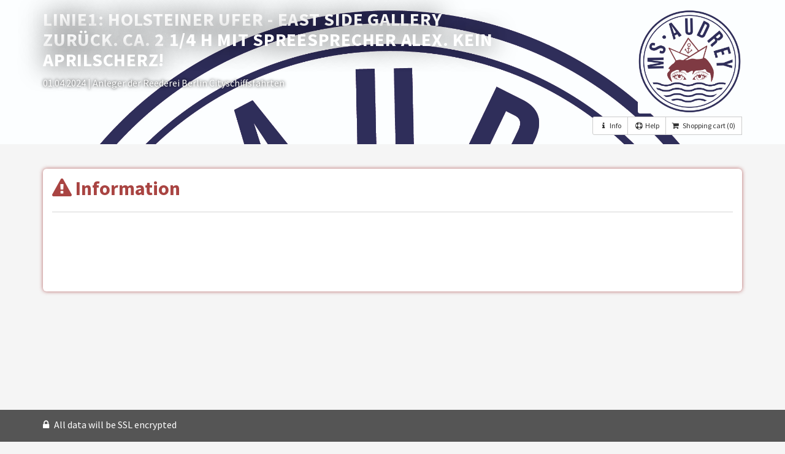

--- FILE ---
content_type: text/html; charset=utf-8
request_url: https://shop.ticketpay.de/O3E6UUKW
body_size: 3758
content:
<!DOCTYPE html>
<html lang='en'>
<head>
<meta charset='utf-8'>
<meta content='IE=Edge,chrome=1' http-equiv='X-UA-Compatible'>
<meta content='width=device-width, initial-scale=1.0, user-scalable=yes' name='viewport'>
<meta content='Linie1: Holsteiner Ufer - East Side Gallery zurück. Ca. 2 1/4 h Mit Spreesprecher Alex. KEIN APRILSCHERZ!' property='og:title'>
<meta content='' property='og:description'>
<meta content='https://images.ticketpay.de/tenant_TNX2OC9EBGUPHN3R1TYZ9/ticketdesigner/msaudrey-logo-v2-cmyk.jpg' property='og:image'>
<meta content='1741269059' property='og:updated_time'>
<title>
Linie1: Holsteiner Ufer - East Side Gallery zurück. Ca. 2 1/4 h Mit Spreesprecher Alex. KEIN APRILSCHERZ! - TicketPAY Shop
</title>
<script>
//<![CDATA[
window.dataLayer = (window.dataLayer || []);
//]]>
</script>
<script>
//<![CDATA[

      (function(w,d,s,l,i){w[l]=w[l]||[];w[l].push({'gtm.start':
      new Date().getTime(),event:'gtm.js'});var f=d.getElementsByTagName(s)[0],
      j=d.createElement(s),dl=l!='dataLayer'?'&l='+l:'';j.async=true;j.src=
      'https://www.googletagmanager.com/gtm.js?id='+i+dl;f.parentNode.insertBefore(j,f);
      })(window,document,'script','dataLayer','GTM-PN2J8J8');
    
//]]>
</script>
<link rel="stylesheet" media="screen" href="https://cdn.ticketpay.de/sh-assets/bootstrap_ticketpay-781ee53eeb06051abd66d3986b2ee27b588be1f202577a16c793e15a8f2c1c6e.css" />
<link rel="stylesheet" media="screen" href="https://cdn.ticketpay.de/sh-assets/theme/colors/color_orange-9cfb4e87bd13fe6d890a735101948ee0f13e224b32ba407336e68945c20425d3.css" />
<link href='https://cdn.ticketpay.de/styles/Event/106412/3359686687' rel='stylesheet' type='text/css'>
<link href='' rel='stylesheet' type='text/css'>
<link rel="apple-touch-icon" type="image/png" href="https://cdn.ticketpay.de/sh-assets/apple-touch-icon-57x57-351654c9a03a6defec9d0b34db4cf71e9d96f482ff354faf77044aaff48d371a.png" sizes="57x57" />
<link rel="apple-touch-icon" type="image/png" href="https://cdn.ticketpay.de/sh-assets/apple-touch-icon-72x72-63ac73e294ed597406711b2b86aff29889cbb326fc2f1e190fc851b4ddfdb2c4.png" sizes="72x72" />
<link rel="apple-touch-icon" type="image/png" href="https://cdn.ticketpay.de/sh-assets/apple-touch-icon-76x76-da041d98cfc4d8d2e8517abd925900c91a7420aba2aa2e97642429eeb16e794f.png" sizes="76x76" />
<link rel="apple-touch-icon" type="image/png" href="https://cdn.ticketpay.de/sh-assets/apple-touch-icon-114x114-a7c8030ef1fda640d88571da88a8eeb64aaabaa3fd1d83ed4ecde45a2e60c406.png" sizes="114x114" />
<link rel="apple-touch-icon" type="image/png" href="https://cdn.ticketpay.de/sh-assets/apple-touch-icon-120x120-5fc6337e38541f6fca615e4421df88c27805f1dddec96e2802c532123ea75b65.png" sizes="120x120" />
<link rel="apple-touch-icon" type="image/png" href="https://cdn.ticketpay.de/sh-assets/apple-touch-icon-144x144-b48069bc1a507a9e0a1b17d092ae21110094b724594bf90cabc5dc9b07c6f5ae.png" sizes="144x144" />
<link rel="apple-touch-icon" type="image/png" href="https://cdn.ticketpay.de/sh-assets/apple-touch-icon-152x152-0007b114a2b38753c05089c10946fd57b5266402a5799cd913368eeeb9691edb.png" sizes="152x152" />
<link rel="apple-touch-icon" type="image/png" href="https://cdn.ticketpay.de/sh-assets/apple-touch-icon-167x167-7eaf38c52ff33de0af4c94136458bca2c1b66a0cca0ff80896fa008d75ca6dc2.png" sizes="167x167" />
<link rel="apple-touch-icon" type="image/png" href="https://cdn.ticketpay.de/sh-assets/apple-touch-icon-180x180-14bc603cea08607b49591cae13e337a4ea312840be95406976365bbb9384beb0.png" sizes="180x180" />
<link rel="icon" type="image/png" href="https://cdn.ticketpay.de/sh-assets/favicon-16x16-6f12deec5116e8c491636ef40f239cf5d606519de648f13fb1a53440843b7bcd.png" sizes="16x16" />
<link rel="icon" type="image/png" href="https://cdn.ticketpay.de/sh-assets/favicon-32x32-86da20f89ef7007622a415f45fed330f30634d9fcf10eff56da36d7629d238f0.png" sizes="32x32" />

<link href='/css/intlTelInput.css' rel='stylesheet' type='text/css'>
<script src='/js/intlTelInput.min.js' type='text/javascript'></script>
<script src="https://cdn.ticketpay.de/sh-assets/ticketshop_head-2a6ba8f137110af1604dbef6c13d2924ee8efd44d0d31a85b1fbc1c0b2b598e6.js"></script>
<meta name="csrf-param" content="authenticity_token" />
<meta name="csrf-token" content="Z0WeZaSkxSbJnctNoejcyTlmhl6rt4DoMKxLIy/eb7MxeMglFCPiIRo+JXiIF4FtTtiWtTU/EIv+Z3zZEzKG5g==" />
<script>
//<![CDATA[
var AUTH_TOKEN = 'UMkaPsUKx5Hz3OuGusykMN9gyRTVGKG2IUsbIg+ehPcG9Ex+dY3gliB/BbOTM/mUqN7Z/0uQMdXvgCzYM3Jtog==';
//]]>
</script>


</head>
<body class='v2 standard' style=''>
<div class='cover'>
<div class='cover-bg'>
<div class='cover-innerbg' style='background-image:url(https://images.ticketpay.de/tenant_TNX2OC9EBGUPHN3R1TYZ9/ticketdesigner/msaudrey-logo-v2-cmyk.jpg)'></div>
</div>
<div class='cover-content container'>
<div class='row'>
<div class='col-md-8'>
<h2 class='text-uppercase'>
Linie1: Holsteiner Ufer - East Side Gallery zurück. Ca. 2 1/4 h Mit Spreesprecher Alex. KEIN APRILSCHERZ!
</h2>
<p>
<a class='header_details event_time_info' data-toggle='modal' href='#'>
01.04.2024
</a>
<a class='header_details event_location_info' data-toggle='modal' href='#'>
| Anleger der Reederei Berlin Cityschiffsfahrten
</a>
</p>

</div>
<div class='col-md-4'>
<div class='wrapper-right text-right'>
<div class='wrapper-right-logo hidden-xs hidden-sm'>
<img alt='Shop-Logo' src='https://images.ticketpay.de/tenant_TNX2OC9EBGUPHN3R1TYZ9/ticketdesigner/msaudrey-logo-v2-cmyk.jpg'>
</div>
<div class='wrapper-right-info'>
<div class='btn-group btn-group-sm mt-5'>
<a class='btn btn-default event_descr_info' data-toggle='modal' href='#' title='Information about the event'>
<i class='fa fa-info fa-fw'></i>
Info
</a>
<a class='btn btn-default event_help_info' data-toggle='modal' href='#' title='Help'>
<i class='fa fa-support fa-fw'></i>
Help
</a>
<a class='btn btn-default' href='#stickyfooter' id='event_scroll2continue' style='display: none;' title='Scrollto Continue'>
<i class='fa fa-cart-plus fa-fw'></i>
</a>
<button class='btn btn-default cursor-pointer' id='show_shopping_cart_top' type='button'>
<i class='fa fa-shopping-cart fa-fw pr-5'></i>
<span id='cart_button_amount_top'>
Shopping cart
(0)
</span>
</button>
<script>
  $("#show_shopping_cart_top").click(function(){
    var cc = "";
    if (cc !== ""){
      ajax_script_get('',"/O3E6UUKW//show_cart_infos?position=start");
    }
  });
</script>
</div>

</div>
</div>
</div>
</div>
</div>
</div>
<div id='content'>
<div class='container'>
<div class='row'>
<div class='col-md-12'>
<div class='jumbotron jumbotron-default jumbotron-less-padding jumbotron-danger' style='min-height: 200px;'>
<h1>
<i class='fa fa-exclamation-triangle'></i>
Information
</h1>
<hr>
<p>

</p>
</div>
</div>
</div>

</div>
</div>
<div id='stickyfooter'>
<div class='orderstuff_layout'>
<div class='container'>
<div id='stickyfooter-inner'>
<div class='pull-left'>
<span class='hidden-xs'>
<i class='fa fa-lock mr-5'></i>
All data will be SSL encrypted
</span>
</div>
<div class='pull-right'>
<div aria-label='group_right' class='btn-group' role='group'>
<a class='btn btn-brand btn-continue' id='initorder_layout' style='display: none;' type='button'>
Continue
</a>
<a class='btn btn-brand btn-continue' id='initorder_amazon' style='display: none;' type='button'>
Continue
</a>
</div>
</div>
</div>
</div>
</div>

</div>
<footer>
<div class='container'>
<div class='row'>
<div class='col-sm-12 footer-wrappers'>
<div class='logowrapper'>
<a href='http://www.ticketpay.de' target='_blank'>
<img alt='Footer Logo' class='footer-system-logo' src='https://cdn.ticketpay.de/sh-assets/systems/6_nav_head-fb8cf5a4424164694cc6b2abe9a31e28a8cb3f5e8ac8ae1e3d61c9b8c57ad700.png'>
</a>
</div>
<ul class='list-inline'>
<li class='nocover_link'>
<a class='event_descr_info' data-toggle='modal' href='#' title='Information about the event'>
Info
</a>
</li>
<li class='nocover_link'>
<a class='event_time_info' data-toggle='modal' href='#' title='Start of the event'>
Time
</a>
</li>
<li class='nocover_link'>
<a class='event_location_info' data-toggle='modal' href='#' title='Event location'>
Location
</a>
</li>
<li class='nocover_link'>
<a class='event_help_info' data-toggle='modal' href='#' title='Help'>
Help
</a>
</li>
</ul>
<ul class='list-inline'>
<li>
<a target="_blank" href="https://manage.ticketpay.de/documents/agb/tpeu_customer_en.pdf">Terms and Conditions of Attendees</a>
</li>
<li>
<a target="_blank" href="https://manage.ticketpay.de/documents/agb/tpeu_privacy_s_en.pdf">Privacy Policy</a>
</li>
<li>
<a target="_blank" href="https://manage.ticketpay.de/documents/agb/tpeu_accessibility_en.pdf">Accessibility statement</a>
</li>
<li>
<a target="_blank" href="http://ticketpay.de/impressum">Imprint</a>
</li>
<li class='dropup'>
<a aria-expanded='false' aria-haspopup='true' class='dropdown-toggle' data-livetranslate='true' data-toggle='dropdown' href='#' id='dropdown_language' role='button'>
<img alt="EN" src="https://cdn.ticketpay.de/sh-assets/flags/en-36cce5cae3d2e0045b2b2b6cbffdad7a0aba3e99919cc219bbf0578efdc45585.png" /><span> English</span>
<span class='caret'></span>
</a>
<ul aria-labelledby='dropdown_language' class='dropdown-menu'>
<li>
<script src="https://cdn.ticketpay.de/sh-assets/replace_query_param-fabaec6d5797c359e2772f813d06b092c126eb0a0920cab77ace8498f6528e24.js"></script><a onclick="replaceQueryParam(&#39;locale&#39;,&#39;de&#39;);" data-livetranslate="true" href="javascript:void(0);"><img alt="DE" src="https://cdn.ticketpay.de/sh-assets/flags/de-3323814006fe6739493d27057954941830b59eff37ebaac994310e17c522dd57.png" /><span> German</span></a>
</li>
<li>
<a onclick="replaceQueryParam(&#39;locale&#39;,&#39;en&#39;);" data-livetranslate="true" href="javascript:void(0);"><img alt="EN" src="https://cdn.ticketpay.de/sh-assets/flags/en-36cce5cae3d2e0045b2b2b6cbffdad7a0aba3e99919cc219bbf0578efdc45585.png" /><span> English</span></a>
</li>
<li>
<a onclick="replaceQueryParam(&#39;locale&#39;,&#39;nl&#39;);" data-livetranslate="true" href="javascript:void(0);"><img alt="NL" src="https://cdn.ticketpay.de/sh-assets/flags/nl-b04a4cb14f996e40f0d57a88717afeed58c0899720f1deafb5d70ef90b0d26a2.png" /><span> Dutch</span></a>
</li>
<li>
<a onclick="replaceQueryParam(&#39;locale&#39;,&#39;es&#39;);" data-livetranslate="true" href="javascript:void(0);"><img alt="ES" src="https://cdn.ticketpay.de/sh-assets/flags/es-e9aa6fcf5e814e25b7462ed594643e25979cf9c04f3a68197b5755b476ac38a7.png" /><span> Spanish</span></a>
</li>
<li>
<a onclick="replaceQueryParam(&#39;locale&#39;,&#39;fr&#39;);" data-livetranslate="true" href="javascript:void(0);"><img alt="FR" src="https://cdn.ticketpay.de/sh-assets/flags/fr-79a39793efbf8217efbbc840e1b2041fe995363a5f12f0c01dd4d1462e5eb842.png" /><span> French</span></a>
</li>
</ul>
</li>
</ul>
<ul class='list-inline'>
</ul>
</div>
</div>
</div>
</footer>

<div id='modal_event_infos'></div>
</body>

<script>
  var show_cb_modal = false;
  var cb_session = false;
  if (show_cb_modal && !cb_session ){
    $('#cb_modal').modal('show');
  }
  var url = "/O3E6UUKW/event_infos";
  
  ['descr', 'time', 'location', 'help'].forEach(function(it){
    $('.event_'+it+"_info").click(function(){
      send_event_info(it, url);
    });
  });
  
  $(document).ready(function() {
    $('body').addClass(self != top ? 'withiframe' : 'none');
    $('.calendar_event, #gridlist .panel, #organizerlist .panel').matchHeight();
  
  });
  
  $(function () {
    $('[data-toggle="tooltip"]').tooltip()
  })
</script>
</html>


--- FILE ---
content_type: text/css
request_url: https://cdn.ticketpay.de/sh-assets/theme/colors/color_orange-9cfb4e87bd13fe6d890a735101948ee0f13e224b32ba407336e68945c20425d3.css
body_size: 906
content:
@charset "UTF-8";
/*---------------------------------------------------
Button (auch für für ausgewählte Zahlart und Markierung)
-------------------------------------------------- */
/* line 4, /Users/mszpejewski/Development/shop-tp/app/assets/stylesheets/brand.css.scss */
.btn-brand,
.btn.btn-brand:hover,
.btn.btn-brand:focus,
.btn.btn-brand:active,
.paymentmethod-checked .paymentmethod_text,
.jumbotron .jumbotron-default mark,
.jumbotron .jumbotron-default .mark,
.well mark,
.well .mark,
.modal mark,
.modal .mark,
.jumbotron.jumbotron-default mark,
.detail-box-note .badge,
.nav-tabs.categ-tabs li.active,
.paginate .pagination li.active a {
  background-color: #ff4d06;
  color: #ffffff;
}

/* line 23, /Users/mszpejewski/Development/shop-tp/app/assets/stylesheets/brand.css.scss */
.btn.btn-brand:hover,
.btn.btn-brand:focus,
.btn.btn-brand:active {
  background-color: #9f2d00;
}

/* line 29, /Users/mszpejewski/Development/shop-tp/app/assets/stylesheets/brand.css.scss */
.icon-featured,
.nav-tabs.tabs-material li a::after {
  background-color: #ff4d06;
}

/* line 34, /Users/mszpejewski/Development/shop-tp/app/assets/stylesheets/brand.css.scss */
.alert-brand,
.paginate .pagination li.active a {
  border-color: #ff4d06;
}

/*---------------------------------------------------
Text color
-------------------------------------------------- */
/* line 43, /Users/mszpejewski/Development/shop-tp/app/assets/stylesheets/brand.css.scss */
.heading h1,
.jumbotron h1,
.text-system,
.listing-filter .listing-view-action span.active,
.final,
.color,
.color i,
span.color,
i.color,
a.color,
.btn-ok,
.btn-ok:hover,
.btn-ok:focus,
.btn-ok:active,
.paginate .pagination li a {
  color: #ff4d06;
}

/* line 61, /Users/mszpejewski/Development/shop-tp/app/assets/stylesheets/brand.css.scss */
a.color:hover,
a.color:focus,
a.color:active {
  color: #b93500;
}

/* line 67, /Users/mszpejewski/Development/shop-tp/app/assets/stylesheets/brand.css.scss */
.subtotal li {
  color: #ff4d06 !important;
}

/* line 70, /Users/mszpejewski/Development/shop-tp/app/assets/stylesheets/brand.css.scss */
.subtotal li.final {
  border-top-color: #ff4d06 !important;
}

/* line 74, /Users/mszpejewski/Development/shop-tp/app/assets/stylesheets/brand.css.scss */
.nav-tabs.tabs-material.tabs-colored li.active a,
.nav-tabs.tabs-material.tabs-colored li:hover a::after {
  color: #ff4d06;
}

/*---------------------------------------------------
Well Brand Bordercolor
-------------------------------------------------- */
/* line 85, /Users/mszpejewski/Development/shop-tp/app/assets/stylesheets/brand.css.scss */
.well.well-brand {
  border: 1px solid #ff4d06;
}

/* line 89, /Users/mszpejewski/Development/shop-tp/app/assets/stylesheets/brand.css.scss */
.well.well-feature {
  border-top-color: #ff4d06;
}

/* line 93, /Users/mszpejewski/Development/shop-tp/app/assets/stylesheets/brand.css.scss */
.cart .cartSet .cartWrap .items .infoWrap {
  border-left-color: #ff4d06;
}

/*---------------------------------------------------
Cover
-------------------------------------------------- */
/* line 101, /Users/mszpejewski/Development/shop-tp/app/assets/stylesheets/brand.css.scss */
.cover-content h2,
.cover-content p,
.cover-content a.header_details {
  color: #ffffff;
}

/* line 108, /Users/mszpejewski/Development/shop-tp/app/assets/stylesheets/brand.css.scss */
.cover-content a.header_details:hover, .cover-content a.header_details:focus, .cover-content a.header_details:active {
  text-decoration: none;
}

/* line 115, /Users/mszpejewski/Development/shop-tp/app/assets/stylesheets/brand.css.scss */
.cover-linear-black {
  background: #000000;
  background: -moz-linear-gradient(0deg, #000000, #999999);
  background: -webkit-linear-gradient(0deg, #000000, #999999);
  background: linear-gradient(0deg, #000000, #999999);
  filter: progid:DXImageTransform.Microsoft.linear( startColorstr='#000000', endColorstr='#999999');
}


--- FILE ---
content_type: text/css; charset=utf-8
request_url: https://cdn.ticketpay.de/styles/Event/106412/3359686687
body_size: 795
content:
/*---------------------------------------------------
Button (auch für für ausgewählte Zahlart und Markierung)
-------------------------------------------------- */
.btn-brand,
.btn.btn-brand:hover,
.btn.btn-brand:focus,
.btn.btn-brand:active,
.paymentmethod-checked .paymentmethod_text,
.jumbotron .jumbotron-default mark,
.jumbotron .jumbotron-default .mark,
.well mark,
.well .mark,
.modal mark,
.modal .mark,
.jumbotron.jumbotron-default mark,
.detail-box-note .badge,
.nav-tabs.categ-tabs li.active {
  background-color:  !important;
  color:  !important;
}

.btn.btn-brand:hover,
.btn.btn-brand:focus,
.btn.btn-brand:active {
  background-color:  !important;
}

.icon-featured,
.nav-tabs.tabs-material li a::after {
  background-color:  !important;
}




/*---------------------------------------------------
Text color
-------------------------------------------------- */
.heading h1,
.jumbotron h1,
.text-system,
.listing-filter .listing-view-action span.active,
.final,
.color,
.color i,
span.color,
i.color,
a.color,
.btn-ok,
.btn-ok:hover,
.btn-ok:focus,
.btn-ok:active{
  color:  !important;
}

a.color:hover,
a.color:focus,
a.color:active{
  color:  !important;
}


.subtotal li.final span {
  color:  !important;
  border-top-color:  !important;
}


/*---------------------------------------------------
Well Brand Bordercolor
-------------------------------------------------- */

.well.well-brand {
  border: 1px solid  !important;
}

.well.well-feature {
  border-top-color:  !important;
}

.cart .cartSet .cartWrap .items .infoWrap{
  border-left-color:   !important;
}




/*---------------------------------------------------
Cover
-------------------------------------------------- */
.cover-content h2,
.cover-content p,
.cover-content a.header_details {
  color:  !important;
}


.cover-linear-black {
  background:  !important;
  background: -moz-linear-gradient(0deg,, ) !important;
  background: -webkit-linear-gradient(0deg, , ) !important;
  background: linear-gradient(0deg, , ) !important;
  filter: progid:DXImageTransform.Microsoft.linear( startColorstr='', endColorstr='');
}



/*---------------------------------------------------
Body
-------------------------------------------------- */
body {
  background-color:  !important;
  color:  !important;
}

/*---------------------------------------------------
Footer
-------------------------------------------------- */
footer {
  background-color:  !important;
  border: none !important;
}
footer a,
footer a:hover,
footer a:focus,
footer a:active{
  color:  !important;
}


body.withiframe footer {
  background-color:  !important;
}
body.withiframe footer a,
body.withiframe footer a:hover,
body.withiframe footer a:focus,
body.withiframe footer a:active {
  background-color:  !important;
  color:  !important;
}

/*---------------------------------------------------
Stickyfooter
-------------------------------------------------- */
#stickyfooter {
  background-color:  !important;
  color:  !important;
}
body.withiframe #stickyfooter {
  background-color:  !important;
  color:  !important;
}

/*---------------------------------------------------
Button Footer
-------------------------------------------------- */
#stickyfooter .btn.btn-brand {
  background-color:  !important;
  color:  !important;
}

#stickyfooter .btn.btn-brand:hover,
#stickyfooter .btn.btn-brand:focus,
#stickyfooter .btn.btn-brand:active {
  background-color:  !important;
}


--- FILE ---
content_type: application/javascript
request_url: https://cdn.ticketpay.de/sh-assets/replace_query_param-fabaec6d5797c359e2772f813d06b092c126eb0a0920cab77ace8498f6528e24.js
body_size: 199
content:
function replaceQueryParam(a,e){var n=new RegExp("([?;&])"+a+"[^&;]*[;&]?"),o=window.location.search.replace(n,"$1").replace(/&$/,""),c=(o.length>2?o+"&":"?")+(e?a+"="+e:"");window.location.href=window.location.pathname+c+window.location.hash}